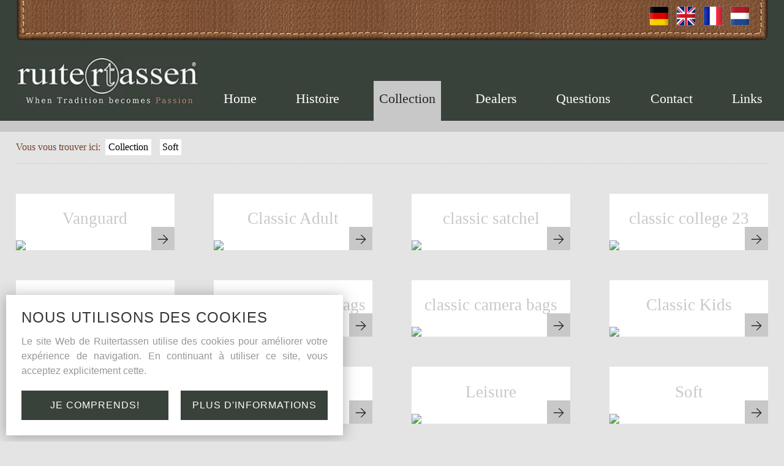

--- FILE ---
content_type: text/html; charset=UTF-8
request_url: https://www.ruitertassen.be/fr/collection/soft
body_size: 11023
content:
<!DOCTYPE html PUBLIC "-//W3C//DTD XHTML 1.0 Transitional//EN" "http://www.w3.org/TR/xhtml1/DTD/xhtml1-transitional.dtd">
<html xmlns="http://www.w3.org/1999/xhtml" xmlns:og="http://ogp.me/ns#" xmlns:fb="https://www.facebook.com/2008/fbml" lang="nl-be">
<head>
<title>Soft - Collection - Ruitertassen</title>
<meta http-equiv="Content-Type" content="text/html; charset=UTF-8"/>
<meta http-equiv="Cache-control" content="no-cache"/>
<meta http-equiv="imagetoolbar" content="no"/>
<meta http-equiv="pragma" content="no-cache"/>
<meta http-equiv="Content-Script-Type" content="text/javascript"/>
<meta http-equiv="Content-Style-Type" content="text/css"/>
<meta http-equiv="Window-Target" content="_top"/>
<meta http-equiv="content-language" content="NL"/>
<meta name="SKYPE_TOOLBAR" content="SKYPE_TOOLBAR_PARSER_COMPATIBLE"/>
<meta name="keywords" content=""/>
<meta name="description" content=""/>
<meta name="abstract" content=""/>
<meta name="robots" content="index, follow"/>
<meta name="contact" content="info@ruitertassen.be"/>
<meta name="distribution" content="global"/>
<meta name="format-detection" content="telephone=no"/>
<meta name="generator" content="Plenso"/>
<meta name="publisher" content="Ruitertassen"/>
<meta name="rating" content="general"/>
<meta name="reply-to" content="info@ruitertassen.be"/>
<meta name="googlebot" content="noodp"/>
<meta name="slurp" content="noodp"/>
<meta name="msnbot" content="noodp"/>
<meta name="web_author" content="Plenso bvba"/>
<meta name="identifier-url" content="https://www.ruitertassen.be"/>
<meta name="linkage" content="https://www.ruitertassen.be"/>
<meta name="MSThemeCompatible" content="no"/>
<meta name="revisit-after" content="1 days"/>
<meta name="copyright" content="copyright © 2026 Ruitertassen"/>
<meta name="viewport" content="width=device-width, initial-scale=1.0">
<meta name="dc.language" CONTENT="NL"/>
<meta name="dc.source" CONTENT="https://www.ruitertassen.be/fr/collection/soft"/>
<meta name="dc.title" CONTENT="Soft - Collection - Ruitertassen"/>
<meta name="dc.keywords" CONTENT=""/>
<meta name="dc.subject" CONTENT=""/>
<meta name="dc.description" CONTENT=""/>
<meta property="og:title" content="Ruitertassen"/>
<meta property="og:type" content="company"/>
<meta property="og:url" content="https://www.ruitertassen.be/fr/collection/soft"/>
<meta property="og:image" content="https://www.ruitertassen.be/default.png"/>
<meta property="og:site_name" content="Ruitertassen"/>
<meta property="og:description" content=""/>
<link href="/css/A.reset.css+fontface.css+index.css,Mcc.l6cifWpAtF.css.pagespeed.cf.YCGSxO9ef4.css" rel="stylesheet" type="text/css" media="screen"/>
<link href="/A.css,,_menu.css+css,,_classes.css+Loctek,,_loctek.css+css,,_jquery-datepicker.css,Mcc.oC4Stf2mFf.css.pagespeed.cf.fAQ1pcNam6.css" rel="stylesheet" type="text/css" media="screen"/>
<link rel="apple-touch-icon" sizes="76x76" href="/images/fav/xapple-touch-icon.png.pagespeed.ic.gBDsl4keHl.webp">
<link rel="icon" type="image/png" sizes="32x32" href="/images/fav/xfavicon-32x32.png.pagespeed.ic.X737QOmMds.webp">
<link rel="icon" type="image/png" sizes="16x16" href="/images/fav/xfavicon-16x16.png.pagespeed.ic.u6Kwu5UM6a.webp">
<link rel="manifest" href="/images/fav/site.webmanifest">
<link rel="mask-icon" href="/images/fav/safari-pinned-tab.svg" color="#5bbad5">
<link rel="shortcut icon" href="/images/fav/favicon.ico">
<meta name="msapplication-TileColor" content="#ffffff">
<meta name="msapplication-config" content="/images/fav/browserconfig.xml">
<meta name="theme-color" content="#ffffff">
<link rel="canonical" href="https://www.ruitertassen.be/fr/collection/soft"/>
<script type="text/javascript" src="/js/jquery-1.9.1.min.js.pagespeed.jm.roLDJ9nOeu.js"></script>
<script src="/Loctek,_loctek.js+js,_modernizr.js+js,_jquery.dotdotdot.min.js.pagespeed.jc.zJ1KDfFgPr.js"></script><script>eval(mod_pagespeed_mqIUKnUxFk);</script>
<script>eval(mod_pagespeed_n_$GrrQm7e);</script>
<script>eval(mod_pagespeed_cajPjo3kdp);</script>
<link href='http://fonts.googleapis.com/css?family=Roboto+Condensed:400,300' rel='stylesheet' type='text/css'>
<script>(function(i,s,o,g,r,a,m){i['GoogleAnalyticsObject']=r;i[r]=i[r]||function(){(i[r].q=i[r].q||[]).push(arguments)},i[r].l=1*new Date();a=s.createElement(o),m=s.getElementsByTagName(o)[0];a.async=1;a.src=g;m.parentNode.insertBefore(a,m)})(window,document,'script','//www.google-analytics.com/analytics.js','ga');ga('create','UA-45845427-1','ruitertassen.be');ga('send','pageview');</script>
<script async src="https://www.googletagmanager.com/gtag/js?id=G-0Q8EM756DE"></script>
<script>window.dataLayer=window.dataLayer||[];function gtag(){dataLayer.push(arguments);}gtag('js',new Date());gtag('config','G-0Q8EM756DE');</script>
</head>
<body>
<div id="container">
<header>
<div class="center">
<ul id="talen">
<li><a href="/nl/collectie/soft"><img src="[data-uri]" alt="NL"/></a></li>
<li><a href="/fr/collection/soft"><img src="[data-uri]" alt="FR"/></a></li>
<li><a href="/en/collection/soft"><img src="[data-uri]" alt="EN"/></a></li>
<li><a href="/de/kollektion/soft"><img src="[data-uri]" alt="DE"/></a></li>
<li id="res" class="dn"><img src="[data-uri]"/></li>
</ul>
<div id="logo">
<img src="/images/xlogo.png.pagespeed.ic.qYdbB0Vn0g.webp" width="100%"/>
</div>
<nav>
<ul>
<li><a href="/fr/">Home</a></li>
<li><a href="/fr/histoire">Histoire</a></li>
<li><a href="/fr/collection" class="active">Collection</a></li>
<li><a href="/fr/dealers">Dealers</a></li>
<li><a href="/fr/questions">Questions</a></li>
<li><a href="/fr/contact">Contact</a></li>
<li><a href="/fr/links">Links</a></li>
<li id="restalen" class="dn">
<a href="/nl/collectie/soft"><img src="[data-uri]" alt="NL"/></a>
<a href="/fr/collection/soft"><img src="[data-uri]" alt="FR"/></a>
<a href="/en/collection/soft"><img src="[data-uri]" alt="EN"/></a>
<a href="/de/kollektion/soft"><img src="[data-uri]" alt="DE"/></a>
</li>
</ul>
</nav>
</div>
</header>
<div id="content" class="center">
<div id="breadcrumb">
<span>Vous vous trouver ici:</span>
<a href="/fr/">Collection</a>
<a href="/fr/collection/soft">Soft</a>
</div>
<div class="four-row-grid collectieoverzicht">
<a href="/fr/collection/vanguard_6">
<h2>Vanguard</h2>
<div class="c ac dn"><p>La nouvelle g&eacute;n&eacute;ration Ruitertassen, fabriqu&eacute; dans notre cuir typique v&eacute;g&eacute;tal Belge et dans une relation appropriee entre le pass&eacute; et le pr&eacute;sent. Tradition dans le cuir et finissions, design sobre mais &eacute;l&eacute;gant dans des mod&egrave;les tr&egrave;s fonctionnelles</p>
</div>
<img src="/uploads/sacoche_de_ville_cuirjpg-89xvedpxql46f2878fdf44a39486228fbf2f37f132d746955b18-1584968651_ove4.jpg"/>
</a>
<a href="/fr/collection/classic_adult_13">
<h2>Classic Adult</h2>
<div class="c ac dn"><p>Les valeurs simples des Classiques Ruitertassen restent l&rsquo;axe de notre marque. Cuir de vache, tannage 100% v&eacute;g&eacute;tal , origine Belge et un style intemporel font que nos sacs de haute qualit&eacute; sont de nouveau dans la tendance. Disponibles en Naturel, Noir, Brun et notre cuir Ranger exclusif..&nbsp;</p>
</div>
<img src="/uploads/3ytq07bs69a6_ove4.jpg"/>
</a>
<a href="/fr/collection/classic_satchel_18">
<h2>classic satchel</h2>
<div class="c ac dn"><p>Classic satchel</p>
<p>Pour am&eacute;liorer le confort pour porter le sac comme un sac &agrave; dos, nous offrons tous nos mod&egrave;les du classic college aussi dans une version avec des bretelles &agrave; dos suppl&eacute;mentaires. Les bretelles ne sont pas traditionnellement fix&eacute;s sur le dos, mais en dessous de la poign&eacute;e sur le devant du rabat. Par ce syst&egrave;me nous obtenons l&#39;avantage, en adaptant les sangles &agrave; la bonne taille, le sac vient parfaitement sur la bonne position confortable.</p>
</div>
<img src="/uploads/cartable-porte-documents-cuir-noir-pour-homme-avec-bretelles-pour-le-dos-1584969037_ove4.jpg"/>
</a>
<a href="/fr/collection/classic_college_23_23">
<h2>classic college 23</h2>
<div class="c ac dn"><p>Apr&egrave;s beaucoups de demande de nos clients , dans les plus grands mod&egrave;les Coll&egrave;ge classique ,d&#39; &eacute;quip&eacute; l&#39;int&eacute;rieur de tout le confort n&eacute;cessaire, nous avons gard&eacute; l&#39;ext&eacute;rieur d&#39;origine, mais adapt&eacute; l&#39;int&eacute;rieur avec une doublure solide , un organisateur elastique pour t&eacute;l&eacute;phone , stylos et cartes et un ordinateur portable dans un compartiment prot&eacute;g&eacute;. Cette s&eacute;rie limit&eacute;e ne vient que dans les trois plus grands mod&egrave;les , bandouli&egrave;re standard et en diff&eacute;rentes couleurs.</p>
</div>
<img src="/uploads/DSC04178-1584969100_ove4.JPG"/>
</a>
<a href="/fr/collection/office_desk_10">
<h2>Office & Desk</h2>
<div class="c ac dn"><p>Le classic college avec un style personalis&eacute; et les accessoires n&eacute;cessaires pour la papeterie de luxe. Evidament, digne &agrave; ruitertassen, cuir tannage v&eacute;g&eacute;tal plein fleur. Disponible en 5 couleurs.</p>
</div>
<img src="/uploads/aymericsiteb-1584969367_ove4.PNG"/>
</a>
<a href="/fr/collection/classic_shoulderbags_2">
<h2>Classic Shoulderbags</h2>
<div class="c ac dn"><p>Cette gamme de sac est la continuit&eacute; logique de notre collection classique. Ces sacs, de caract&egrave;re, sont fabriqu&eacute;s en cuir vachette v&eacute;g&eacute;tal comme nos mod&egrave;les classiques. Un “must have” pour les femmes et une qualit&eacute;e durable.</p>
</div>
<img src="/uploads/InstaAymerica-1584969492_ove4.PNG"/>
</a>
<a href="/fr/collection/classic_camera_bags_19">
<h2>classic camera bags</h2>
<div class="c ac dn"><p>Les caract&eacute;ristiques d&#39;un bon sac pour appareil photo sont en particulier la protection et la durabilit&eacute; . Nous avons choisi deux sacs ruitertassen typiques de notre collection standard, et l&#39;ont personnalis&eacute; avec un sac amovible de protection en cuir .</p>
<p>Un sac exceptionnellement belle et forte pour les amateurs et professionnel, dans notre cuir v&eacute;g&eacute;tal typique.</p>
</div>
<img src="/uploads/pinterest4-1584969612_ove4.PNG"/>
</a>
<a href="/fr/collection/classic_kids_9">
<h2>Classic Kids</h2>
<div class="c ac dn"><p>La version basique des series pour les enfants est sans aucun doute et avec nostalgie , la s&eacute;rie classic. Elle est inspir&eacute;e de la collection adulte, avec un porte clefs et une impression cheval originaux pour plaire aux plus jeunes. Des sacs pour les tous petits, des cartables et des trousses. Disponibles en 2 couleurs : naturel et ranger.</p>
</div>
<img src="/uploads/DSC_0853-1584969650_ove4.JPG"/>
</a>
<a href="/fr/collection/deco_kids_11">
<h2>Deco kids</h2>
<div class="c ac dn"><p>Sur la base de la collection classic enfants nous avons d&eacute;velopp&eacute; la s&eacute;rie deco. La douceur de petits moutons originaux brod&eacute;s s&rsquo;oppose avec classe &agrave; la force du cuir sellerie. La broderie originale , et le porte clefs 3D mouton font de la s&eacute;rie&nbsp; deco&nbsp; la s&eacute;rie phare de la collection Kids. Disponible en 4 couleurs</p>
</div>
<img src="/uploads/100138-75_ove4.jpg"/>
</a>
<a href="/fr/collection/ultimate_3">
<h2>Ultimate</h2>
<div class="c ac dn"><p>Ultimate , Haut de gamme dans nos collections. Le plus beau cuir plein fleur tannage v&eacute;g&eacute;tal et une tr&eacute;s belle finition int&egrave;rieure avec doublure de veau Havane.<br/>
Assembl&eacute; &agrave; la main dans un style classique.</p>
</div>
<img src="/uploads/Lifestyle-Ultimate_ove4.jpg"/>
</a>
<a href="/fr/collection/leisure_5">
<h2>Leisure</h2>
<div class="c ac dn"><p>Une importante ligne de sacs f&eacute;minins / masculins et des petits articles de maroquinerie en cuir souple nubuck. Un &eacute;ventail de styles et de tailles diff&eacute;rents avec une attention particuli&egrave;re pour les d&eacute;tails et compartiments int&eacute;rieurs. Une valeur suppl&eacute;mentaire pour les s&eacute;ries classiques adapt&eacute;es aux exigences quotidiennes de la vie moderne tout en gardant le style Ruitertassen</p>
<p>maintenant avec de surprenants nouveaux mod&egrave;les en combinaison avec  cuir dur ranger.</p>
</div>
<img src="/uploads/beau-sac-a-dos-solide-cuir_III-1589357589_ove4.jpg"/>
</a>
<a href="/fr/collection/soft_7">
<h2>Soft</h2>
<div class="c ac dn"><p>Un grand choix de mod&egrave;les dans un cuir Italien souple et grain&eacute;, dans une couleur brun Cognac. Mod&egrave;les classiques et modernes toujours avec de belles finitions int&egrave;rieures et &eacute;quip&eacute;es de compartiments laptop et poches &agrave; tirettes. Intemporel et &eacute;l&eacute;gant pour tous les &acirc;ges.</p>
</div>
<img src="/uploads/Lifestyle-Soft_ove4.jpg"/>
</a>
<a href="/fr/collection/sienna_4">
<h2>Sienna</h2>
<div class="c ac dn"><p>Cuir souple de vachette Italien dans une finition robuste et profonde couleur brun fonc&eacute;. Bien fini et &eacute;quip&eacute; de tout le confort et spacieux &agrave; l&#39;int&eacute;rieur.</p>
</div>
<img src="/uploads/Lifestyle-Sienna_ove4.jpg"/>
</a>
<a href="/fr/collection/accessoires_et_pices_dtaches_12">
<h2>Accessoires et pièces détachées</h2>
<div class="c ac dn"><p>Car un&nbsp; sac Ruitertassen est un produit durable, il y a des pi&egrave;ces qui doivent &ecirc;tre remplac&eacute;es au fil du temps . Par cons&eacute;quent, nous avons la plupart de nos pi&egrave;ces de rechange, et produits d&#39;entretien pour le cuir, toujours en stock.</p>
<p>Nous recommandons toujours, dans votre recherche de la piece exacte, pour envoyer une photo du probl&egrave;me afin que nous puissions d&eacute;cider ensemble la piece&nbsp; juste et quelle est la&nbsp; couleur du cuir.</p>
</div>
<img src="/uploads/2010_11190036_1_ove4.jpg"/>
</a>
<div class="cb"></div>
</div>
</div>
<footer>
<div class="center">
<div>
<img src="[data-uri]"/>
</div>
<div>
<h2>Collections</h2>
<a href="">Heritage</a>
<a href="">Lifestyle</a>
</div>
<div>
<h2>Dealers</h2>
<a href="/fr/dealers">Recherche par code postal</a>
<a href="/fr/dealers">Devenir un distributeur</a>
</div>
<div>
<h2>Social Media</h2>
<a href="/fr/facebook">Facebook</a>
</div>
<div>
<h2>Autres</h2>
<a href="/fr/conseils_pour_l_entretien">Conseils pour l’entretien</a>
<a href="/fr/garantie_de_qualit">Garantie de qualité</a>
<a href="/fr/cuir">Cuir</a>
<a href="/fr/links">Links</a>
</div>
<div>
<h2>Youtube</h2>
<a href="/fr/videos">Videos</a>
</div>
</div>
<div class="siteby">
&copy; Ruitertassen 2026 |
<a href="/fr/gdpr#disclaimer">Avertissement</a> |
<a href="/fr/gdpr#privacystatement">Déclaration de confidentialité</a> |
<a href="/fr/gdpr#cookieverklaring">Déclaration de cookie</a> |
<a target="_blank" href="http://plenso.be">Site by Plenso</a>
</div>
</footer>
</div>
<section class="PL_Wrapper">
<h2>Nous utilisons des cookies</h2>
<p>Le site Web de Ruitertassen utilise des cookies pour améliorer votre expérience de navigation. En continuant à utiliser ce site, vous acceptez explicitement cette.</p>
<div class="PL_Buttons">
<a href="/acceptCookie.php?time=1769905976">Je comprends!</a>
<a href="/fr/gdpr/cookieverklaring_3">Plus d'informations</a>
</div>
</section>
<script type="text/javascript">menutosthescrollmaker(1040,'#res','header nav','header');</script>
</body>
</html>

--- FILE ---
content_type: text/css
request_url: https://www.ruitertassen.be/css/A.reset.css+fontface.css+index.css,Mcc.l6cifWpAtF.css.pagespeed.cf.YCGSxO9ef4.css
body_size: 5552
content:
@charset "UTF-8";

/* NIKS AANPASSEN IN DIT BESTAND */

html, body, div, span, applet, object, iframe,
h1, h2, h3, h4, h5, h6, p, blockquote, pre,
a, abbr, acronym, address, big, cite, code,
del, dfn, em, img, ins, kbd, q, s, samp,
small, strike, strong, sub, sup, tt, var,
b, u, i, center,
dl, dt, dd, ol, ul, li,
fieldset, form, label, legend,
table, caption, tbody, tfoot, thead, tr, th, td,
article, aside, canvas, details, embed,
figure, figcaption, footer, header, hgroup,
menu, nav, output, ruby, section, summary,
time, mark, audio, video
{margin:0; padding:0; border:0; font-size:100%; font:inherit; vertical-align:baseline; background:transparent;}

article, aside, details, figcaption, figure,
footer, header, hgroup, menu, nav, section, summary
{display: block;}

audio, canvas, video {display: inline-block; *display:inline; *zoom:1;}

audio:not([controls]) {display:none; height:0;}

[hidden] {display:none;}

html {overflow-y:scroll; overflow-x:hidden; font-size:100%; -webkit-text-size-adjust:100%; -ms-text-size-adjust:100%;}    
    
body {line-height: 1;}

nav ul, nav ol {list-style: none; list-style-image:none;}    
ol, ul {list-style: none;}
    
blockquote, q {quotes: none;}
blockquote:before, blockquote:after, q:before, q:after {content: ''; content: none; font-size:75%}
abbr[title], dfn[title] {border-bottom:1px dotted; cursor:help;}    

sub, sup {font-size:75%; line-height:0; position:relative; vertical-align:baseline}
sub {bottom: -0.25em;}
sup {top: -0.5em;}

table {border-collapse: collapse; border-spacing: 0;}

a:link, a:visited, a:hover, a:active {text-decoration:none;}
a img, :link img, :visited img {border:none;}
a:focus {outline: thin dotted;}
a:active, a:hover {outline: 0;}

html, button, input, select, textarea {font-family: sans-serif;}
textarea {resize:none; vertical-align:top; font-size:100%; overflow:auto;}
textarea:focus {outline:none;}
input:focus {outline:none;}
button, input, select {vertical-align: baseline; *vertical-align: middle; font-size:100%; line-height:normal; margin:0;}
legend {white-space: normal; *margin-left:-7px;}
button, input[type="button"], input[type="reset"], input[type="submit"] {-webkit-appearance:button; cursor:pointer; *overflow: visible;}
button[disabled], input[disabled] {cursor: default;}
input[type="checkbox"], input[type="radio"] {box-sizing; border-box; *height: 13px; *width: 13px;}
input[type="search"] {-webkit-appearance: textfield; -moz-box-sizing: content-box; -webkit-box-sizing: content-box; box-sizing: content-box;}
input[type="search"]::-webkit-search-cancel-button, input[type="search"]::-webkit-search-decoration {-webkit-appearance:none;}
button::-moz-focus-inner, input::-moz-focus-inner {border:0; padding:0;}

img {-ms-interpolation-mode: bicubic;}
svg:not(:root) {overflow:hidden;}

strong, b {font-weight:bold}

tt {font-family: "Courier New", Courier, monospace}
code, kbd, pre, samp {font-family: monospace, serif; _font-family: 'courier new', monospace; font-size:16px;}
pre {white-space: pre; white-space:pre-wrap; word-wrap: break-word;}
hr {display:block; height:1px; border:0; border-top:1px solid #cccccc; margin:1em 0; padding:0;}
i {font-style:italic}
u {text-decoration:underline}
strike, del {text-decoration:line-through}
ins {text-decoration:none}
center {text-align:center}
dfn {font-style:italic}
mark {background: #ff0; color: #000;}

/* EXTERNE FONTS */

/* GEHOSTE FONTS */
@font-face {
    font-family: 'ChopinScript';
    src: url('/fonts/chopinscript-webfont.eot');
    src: url('/fonts/chopinscript-webfont.eot?#iefix') format('embedded-opentype'),
         url('/fonts/chopinscript-webfont.woff') format('woff'),
         url('/fonts/chopinscript-webfont.ttf') format('truetype'),
         url('/fonts/chopinscript-webfont.svg#ChopinScript') format('svg');
    font-weight: normal;
    font-style: normal;

}
/**
 * /* Cookie Melding
 *
 * @format
 */

.PL_Wrapper {
    position: fixed;
    left: 10px;
    bottom: 10px;
    background-color: white;
    display: flex;
    flex-direction: column;
    justify-content: flex-start;
    -ms-align-items: flex-start;
    align-items: flex-start;
    z-index: 100;
    padding: 25px;
    transition: all 0.8s;
    -webkit-box-shadow: 0px 2px 22px 0px rgba(61, 61, 61, 0.41);
    -moz-box-shadow: 0px 2px 22px 0px rgba(61, 61, 61, 0.41);
    box-shadow: 0px 2px 22px 0px rgba(61, 61, 61, 0.41);
}

.PL_Wrapper h2 {
    text-transform: uppercase;
    letter-spacing: 1px;
    font-family: 'Montserrat', sans-serif;
    color: #353535;
    font-size: 1.5em;
    margin-bottom: 15px;
}

.PL_Wrapper p {
    max-width: 500px;
    font-family: 'Montserrat', sans-serif;
    color: #979797;
    margin-bottom: 20px;
    text-align: justify;
    line-height: 150%;
}

.PL_Buttons {
    display: flex;
    justify-content: space-between;
    -ms-align-items: center;
    align-items: center;
    width: 100%;
}

.PL_Buttons a {
    text-transform: uppercase;
    letter-spacing: 1px;
    font-family: 'Montserrat', sans-serif;
    padding: 15px;
    background-color: #39423a;
    border: 1px solid #39423a;
    color: #fff;
    width: 48%;
    cursor: pointer;
    text-align: center;
    transition: all 0.3s;
}

.PL_Buttons a:hover {
    background-color: transparent;
    color: #7e5134;
    border: 1px solid #7e5134;
}
/* Einde Cookie Melding */
#content-container {
    width: 96%;
    max-width: 1400px;
    margin: auto;
}

#content-container h2 {
    color: #39423a;
    font-size: 2.4em;
    font-weight: bold;
    margin-bottom: 5px;
    margin-top: 1em;
    cursor: pointer;
}

#content-container h3 {
    color: #fff;
    background-color: #3a3a3a;
    padding: 0.6em;
    cursor: pointer;
    font-weight: bold;
    font-size: 1em;
    margin-top: 1em;
}
#content-container h3.active {
    background-color: #39423a;
}

#content-container h4 {
    font-size: 1.1em;
    font-weight: bold;
}

#content-container p {
    margin-bottom: 2em;
}

#content-container ul {
    margin-left: 1em;
}

#content-container table {
    margin-left: 1em;
}
#content-container a {
    color: #d3191c;
}
#content-container .c {
    line-height: 150%;
}
#gdpr-wrapper {
    min-height: 100%;
    position: relative;
}
/*einde gdpr*/

.center-cell {
    display: table-cell;
    height: 100%;
    width: 100%;
    text-align: center;
    vertical-align: middle;
}

.center-table {
    display: table;
    width: 100%;
    height: 100%;
}

* {
    box-sizing: border-box;
    -webkit-box-sizing: border-box;
    -moz-box-sizing: border-box;
}

.loctek-lightbox,
#loctek-lightbox-close {
    box-sizing: content-box;
    -webkit-box-sizing: content-box;
    -moz-box-sizing: content-box;
    color: #cd1719 !important;
    border-color: #cd1719 !important;
}

html,
body {
    margin: 0;
    padding: 0;
    height: 100%;
    background: #e4e4e4;
    font-family: Georgia, 'Times New Roman', Times, serif;
}

#container {
    min-height: 100%;
    position: relative;
}

#container .center {
    width: 96%;
    max-width: 1400px;
}

header {
    background: #39423a;
    border-bottom: 18px solid #c8c8c8;
}

#talen {
    background: url(/images/taalmiddle.png) repeat-x;
    height: 68px;
    position: relative;
}

#talen:before {
    display: inline-block;
    position: absolute;
    left: 0;
    top: 0;
    content: '';
    width: 26px;
    height: 67px;
    background: url(/images/taalleft.png) no-repeat;
}

#talen:after {
    display: inline-block;
    position: absolute;
    right: 0;
    top: 0;
    content: '';
    width: 22px;
    height: 67px;
    background: url(/images/taalright.png) no-repeat;
}

#talen:before {
    content: '';
    width: 27px;
    height: 67px;
}

#talen li {
    float: right;
    margin-top: 10px;
    margin-right: 12px;
}

#talen li:first-child {
    margin-right: 30px;
}

#logo {
    width: 300px;
    float: left;
    margin-top: 1.5em;
}

nav {
    margin-left: 330px;
    margin-top: 4em;
    text-align: justify;
}

header .center:after {
    display: block;
    clear: both;
    content: '';
}

nav li {
    display: inline-block;
}

nav ul:after {
    display: inline-block;
    width: 100%;
    content: '';
}

nav a {
    color: #fff;
    display: inline-block;
    padding: 0.8em 0.4em 1.1em 0.4em;
    font-size: 1.4em;
}

nav a:hover,
nav .active {
    color: #222923;
    background-color: #c8c8c8;
}

footer {
    background-color: #fff;
    border-top: 15px solid #c8c8c8;
    position: absolute;
    left: 0;
    bottom: 0;
    width: 100%;
}

.siteby {
    background-color: #c8c8c8;
    text-align: center;
    font-size: 0.65em;
    padding: 0.3em;
    display: block;
}

.siteby a {
    color: #39423a;
    display: inline;
}

footer .center {
    text-align: justify;
}

footer .center:after {
    display: inline-block;
    width: 100%;
    content: '';
}

footer > .center > div {
    display: inline-block;
    vertical-align: top;
    padding: 1.5em 0.5em;
}

footer h2 {
    color: #39423a;
    font-size: 1.6em;
    margin: 0 0 0.2em 0;
}

footer a {
    display: block;
    color: #a0a0a0;
    line-height: 1.8em;
}

#content {
    padding-bottom: 265px;
}

#breadcrumb {
    border-bottom: 1px dashed #c9c9c9;
    color: #704329;
    padding: 0.8em 0 0.8em 0;
}

#breadcrumb a {
    display: inline-block;
    margin: 0 0.3em;
    background-color: #fff;
    padding: 0.3em;
    color: #000;
}

.frame {
    background-color: #fff;
    border: 1px dashed #c8c8c8;
    padding: 1em;
}

.c {
    line-height: 1.45em;
    color: #727272;
}

h1 {
    color: #39423a;
    font-size: 1.7em;
    margin-bottom: 0.8em;
}

#links a {
    color: #000;
    width: 33.33%;
    padding-right: 10px;
    line-height: 1.7em;
    display: inline-block;
    float: left;
}

#links:after {
    clear: both;
    display: block;
    content: '';
}

#aks {
    margin-top: 1.5em;
    text-align: justify;
}

#aks:after {
    display: inline-block;
    width: 100%;
    content: '';
}

#aks > a {
    background-color: #fff;
    border: 1px dashed #c8c8c8;
    height: 132px;
    position: relative;
    display: inline-block;
    text-align: left;
    width: 31%;
}

#aks img {
    float: left;
}

#aks strong {
    font-size: 1.3em;
    color: #6e442c;
    display: block;
}

#aks span {
    font-size: 1em;
    color: #c8c8c8;
    line-height: 1.4em;
}

#aks > a > div {
    position: absolute;
    top: 50%;
    transform: translateY(-50%);
    -ms-transform: translateY(-50%);
    -webkit-transform: translateY(-50%);
    -moz-transform: translateY(-50%);
    -o-transform: translateY(-50%);
    left: 150px;
    right: 15px;
}

#aks > a:nth-child(2) > div {
    left: 200px;
}

.loctek-lightbox {
    border: 0 !important;
}

#loctek-lightbox-close {
    line-height: 20px !important;
    border: 0 !important;
    color: #000 !important;
}

.faqItem h2 {
    background-color: #39423a;
    padding: 0.5em;
    color: #fff;
    margin-bottom: 0.8em;
}

input[type='text'],
textarea,
input[type='password'],
select {
    margin-bottom: 10px;
    border: 1px solid #e4e4e4;
    background-color: #e4e4e4;
    height: 30px;
    line-height: 30px;
    padding: 0 6px;
    width: 100%;
    color: #000;
    box-sizing: border-box;
    -moz-box-sizing: border-box;
    -webkit-box-sizing: border-box;
}

#contact .i50 {
    width: 48.5%;
}

#contact .i50fr {
    width: 49%;
    float: right;
}

textarea {
    height: 90px;
    padding: 6px;
    margin-bottom: 0;
    line-height: 1.1em;
}

#contact form {
    width: 299px;
    float: left;
    background-color: #fff;
    border: 1px dashed #c8c8c8;
    padding: 1em;
}

#contact aside {
    width: 299px;
    float: right;
    background-color: #fff;
    border: 1px dashed #c8c8c8;
    color: #999;
    line-height: 1.7em;
    height: 480px;
}

#contact {
    margin-top: 2em;
}

#contact #mapcontainer {
    margin-left: 340px;
    margin-right: 340px;
    background-color: #fff;
    border: 1px dashed #c8c8c8;
    padding: 1em;
    height: 480px;
}

#mymap {
    height: 368px;
    border: 1px solid #8d8d8d;
}

#contact form {
    margin-left: 0;
}

#contact aside p {
    margin: 15px;
}

#contact h2 {
    color: #815937 !important;
    font-size: 1.5em;
    margin: 15px;
    color: #fff;
}

#contact .yves {
    margin: 5% auto;
    color: #fff;
}

#contact a {
    color: #8d8d8d;
}

#PL_privacy {
    margin-top: 10px;
}
.privcnt {
    display: block;
    position: relative;
    padding-left: 35px;
    margin-bottom: 12px;
    cursor: pointer;
    font-size: 0.8em;
    height: 20px;
}
.privcnt input {
    position: absolute;
    opacity: 0;
    cursor: pointer;
}
.privcnt a {
    height: 100%;
    color: black;
    font-weight: 700;
    color: #39423a;
    position: relative;
    z-index: 10;
}
.checkmark {
    position: absolute;
    top: 0;
    left: 0;
    height: 20px;
    width: 20px;
    background-color: #dedede;
}
.privcnt:hover input ~ .checkmark {
    background-color: #ccc;
}
.privcnt input:checked ~ .checkmark {
    background-color: #39423a;
}
.checkmark:after {
    content: '';
    position: absolute;
    display: none;
}
.privcnt input:checked ~ .checkmark:after {
    display: block;
}
.privcnt .checkmark:after {
    left: 6px;
    top: 2px;
    width: 5px;
    height: 10px;
    border: solid white;
    border-width: 0 3px 3px 0;
    -webkit-transform: rotate(45deg);
    -ms-transform: rotate(45deg);
    transform: rotate(45deg);
}
#subm {
    position: relative;
    z-index: 3;
}
#subm.disabled {
    opacity: 0.5;
    pointer-events: none;
}
.submitholder {
    position: relative;
}
.submitholder:after {
    display: block;
    clear: both;
    content: '';
}
.submitholder .submit-warning {
    position: absolute;
    left: 0;
    right: 0;
    bottom: 0;
    top: 0;
    z-index: 2;
}

.colver {
    margin-bottom: 1.5em;
}

.colver strong {
    margin-top: 0.4em;
}

.errors {
    color: #58ae27;
    line-height: 1.5em;
    margin-bottom: 15px;
    margin-left: 15px;
    list-style-type: disc;
}

#contact .yves span {
    color: #fff;
    display: inline-block;
    margin-right: 55px;
}

input[type='submit'],
#btnGroot {
    background-color: #39423a;
    color: #fff;
    text-align: center;
    font-family: Georgia, 'Times New Roman', Times, serif;
    font-size: 0.8em;
    text-transform: uppercase;
    height: 30px;
    line-height: 30px;
    display: block;
    width: 100%;
    cursor: pointer;
    margin-top: 15px;
    border: 0;
}

.collectieoverzicht > a {
    position: relative;
    background-color: #fff;
    overflow: hidden;
}

.collectieoverzicht img {
    width: 100%;
}

.collectieoverzicht h2 {
    height: 1.8em;
    font-size: 1.7em;
    text-align: center;
    margin-top: 1em;
    position: relative;
    z-index: 3;
    color: #c8c8c8;
    overflow: hidden;
}

.collectieoverzicht > a:hover > .c {
    padding: 3.8em 0.5em 0 0.5em;
    position: absolute;
    left: 0;
    display: block;
    top: 0;
    color: #c8c8c8;
    height: 100%;
    min-height: 100%;
    width: 100%;
    background-color: rgba(57, 66, 58, 0.8);
}

.collectieoverzicht > a:after {
    width: 38px;
    height: 38px;
    display: block;
    content: '';
    background: url(/images/arrow2.jpg) no-repeat;
    position: absolute;
    right: 0;
    z-index: 1;
    bottom: 0;
}

#collectiemenu {
    float: left;
    width: 300px;
}

#collectiemenu h1 {
    text-transform: capitalize;
    font-size: 2em;
    padding: 30px 0 0.4em 15px;
    border-bottom: 1px dashed #c9c9c9;
}

#collectiemenu a {
    display: block;
    color: #8c8c8c;
    padding: 0.7em 0 0.7em 15px;
}

#collectiemenu a:hover,
#collectiemenu .active {
    background-color: #69836c;
    color: #fff;
}

.collectiesuboverzicht {
    margin-left: 320px;
}

#container .collectiesuboverzicht > a {
    background-color: #fff;
    display: block;
    clear: none !important;
}

.collectiesuboverzicht img {
    width: 100%;
}

.collectiesuboverzicht h2 {
    text-align: center;
    color: #8c8c8c;
    padding: 0.5em;
    font-size: 1.1em;
    height: 2.2em;
    overflow: hidden;
}

.collectiesuboverzicht > a:hover > h2 {
    background-color: #38423a;
    color: #fff;
}

#splashtalen {
    float: right;
    margin-top: 10px;
    height: 40px;
}

#splashtalen li {
    display: inline-block;
}

#splashlogo {
    clear: both;
    text-align: center;
}

#splashlogo > img {
    max-width: 100%;
}

#splash:after {
    clear: both;
    display: block;
    content: '';
}

#splash > .part {
    width: 22.7%;
    float: left;
    margin-left: 3%;
    position: relative;
}

.center.pr {
    max-width: 1300px !important;
    width: 96% !important;
}

#splash > .part:first-child {
    margin-left: 0;
}

#splash {
    margin-top: 5%;
}

#splash img {
    width: 100%;
}

#splash h1 {
    font-size: 1.8em;
    text-transform: uppercase;
    color: #fff;
}

#splash h2 {
    margin-top: 1.5em;
    margin-bottom: 1em;
}

#splash h2,
#splash a {
    color: #fff;
    line-height: 1.8em;
    text-transform: uppercase;
}

#splash li {
    padding-left: 5%;
}

.black a,
.black h1,
.black h2 {
    color: #39423a !important;
}

.black a + h1 {
    color: #fff !important;
}

#splash a + h1 {
    position: absolute;
    left: 0;
    bottom: 0;
    width: 100%;
    text-align: center;
}

#introtitle {
    color: #fff;
    text-transform: uppercase;
    font-size: 2em;
    display: inline-block;
    text-align: center;
    margin-top: 5%;
}

#introtitle:after {
    content: '';
    height: 3px;
    background-color: #b08362;
    width: 80%;
    display: block;
    margin: 0.3em auto;
}

#intro {
    padding-bottom: 5%;
}

#intro > a {
    position: relative;
    display: block;
}

#intro h2 {
    position: absolute;
    left: 0;
    bottom: 5%;
    padding: 0 1em;
    width: 100%;
    color: #fff;
    text-transform: uppercase;
    font-size: 1.7em;
    text-align: center;
}

#intro img {
    width: 100%;
}

#verdelers h2 {
    color: #704329;
    font-size: 1.2em;
    margin-bottom: 0.4em;
}

#verdelers {
    margin-top: 2em;
}

#verdelers hr {
    height: 0;
    border: 0;
    border-top: 1px dashed #c9c9c9;
    margin: 1em 0;
}

#verdelers > form {
    width: 300px;
    float: right;
}

#verdelers p {
    color: #727272;
    line-height: 1.3em;
}

#verdelers a {
    color: #727272;
}

#verdelers > div {
    margin-right: 320px;
}

#verdelers > div > .frame {
    width: 31.3%;
    float: left;
    margin-right: 3%;
    margin-bottom: 1.5em;
}

#verdelers > div > .frame:nth-child(3n) {
    margin-right: 0;
}

#verdelers > div > .frame:nth-child(3n + 1) {
    clear: left;
}

#verdelers:after {
    content: '';
    display: block;
    clear: both;
}

#verdelers select,
#verdelers input[type='text'] {
    background-color: #fff;
    border: 0;
    width: 100%;
    padding: 0.5em;
    margin-top: 1em;
}

#collectiedetail {
    margin-left: 330px;
    margin-top: 1.5em;
}

#collectiedetail > .frame {
    margin-bottom: 1.5em;
}

#collectiedetail h2 {
    margin-bottom: 0.5em;
    font-size: 1.5em;
}

#collectiedetail .general h2 {
    border-bottom: 1px dotted #c8c8c8;
}

#collectiedetail .general {
    width: 280px;
    float: right;
}

#collectiedetail .img > img {
    width: 100%;
}

#collectiedetail .img {
    margin-right: 300px;
}

#collectiedetail .ac {
    display: flex;
    width: 100%;
    justify-content: space-between;
    align-items: center;
}
#collectiedetail a {
    display: block;
    color: #c8c8c8;
}

#collectiedetail .button {
    background-color: #69836c;
    padding: 0.5em;
    font-size: 1.2em;
    width: 100%;
    text-align: center;
    margin-top: 1.5em;
}

#collectiedetail .dib {
    vertical-align: top;
    line-height: 1.5em;
    margin-right: 2em;
}

#collectiedetail .dib:nth-child(4) p {
    width: 45%;
    display: inline-block;
    vertical-align: top;
}

#collectiedetail .dib:nth-child(4) span {
    width: 180px;
}

#collectiedetail .dib span {
    display: inline-block;
    width: 130px;
}

.kleur {
    cursor: pointer;
    width: 20px;
    height: 20px;
    border-radius: 10px;
    -webkit-border-radius: 10px;
    display: inline-block;
    margin-right: 10px;
}

@media all and (max-width: 1200px) {
    #aks > a > div {
        left: 120px;
    }
}

@media all and (max-width: 1150px) {
    nav a {
        font-size: 1.2em;
    }

    #verdelers > form p {
        margin-top: 1em;
    }

    .colver {
        display: none;
    }

    #verdelers > form {
        float: none;
        width: 100%;
        margin-bottom: 1.5em;
    }

    #verdelers > div {
        margin-right: 0;
    }

    #verdelers > form > div {
        width: 48%;
        float: left;
    }

    #verdelers > form > div:last-child {
        float: right;
    }

    #verdelers hr {
        display: none;
    }

    #verdelers > form:after {
        clear: both;
        content: '';
        display: block;
    }
}

@media all and (max-width: 1040px) {
    nav {
        display: none;
        margin: 0;
        position: absolute;
        float: none;
        width: 100%;
        left: 0;
        background-color: #c8c8c8;
    }

    #collectiedetail {
        margin-left: 0;
    }

    #collectiedetail .cr {
        clear: both;
    }

    #splash > .part {
        width: 48%;
        margin-bottom: 1em;
    }

    #splash > .part:nth-child(2) {
        margin-left: 0;
    }

    #splash > .part:first-child,
    #splash > .part:last-child {
        display: none;
    }

    #aks strong {
        font-size: 1.1em;
    }

    nav li {
        display: block;
    }

    header .center {
        padding-top: 1px;
    }

    nav a {
        display: block;
        padding: 0.8em 0.4em;
        font-size: 1.5em;
        text-align: center;
        color: #39423a;
    }

    nav a:hover,
    nav .active {
        background-color: #39423a;
        color: #9f7f62;
    }

    #res {
        cursor: pointer;
        display: inline;
        padding-top: 3px;
        margin-left: 30px;
    }

    #talen {
        float: right;
        width: auto;
    }

    #logo {
        margin: 1em 0;
        float: none;
        width: auto;
        max-width: 300px;
        margin-right: 280px;
    }

    footer .center > div:nth-child(6) {
        display: none;
    }

    .collectiesuboverzicht {
        margin-left: 0;
    }

    #collectiebutton {
        display: inline-block;
        margin: 1.5em 0;
        background-color: #39423a;
        color: #fff;
        padding: 0.5em;
        text-transform: uppercase;
        cursor: pointer;
    }

    #collectiemenu {
        position: absolute;
        left: 0;
        top: 50px;
        display: none;
        background-color: #fff;
        width: 0;
        overflow: hidden;
    }
}

@media all and (max-width: 960px) {
    #contact #mapcontainer {
        display: none;
    }

    #contact form {
        float: none;
        width: auto;
        margin-right: 340px;
    }
}

@media all and (max-width: 930px) {
    #aks {
        display: none;
    }
}

@media all and (max-width: 830px) {
    footer .center > div:first-child {
        display: none;
    }

    #verdelers > div > .frame {
        width: 48.5%;
        margin-right: 3%;
    }

    #verdelers > div > .frame:nth-child(3n) {
        margin-right: 3%;
    }

    #verdelers > div > .frame:nth-child(2n) {
        margin-right: 0;
    }

    #verdelers > div > .frame:nth-child(3n + 1) {
        clear: none;
    }

    #verdelers > div > .frame:nth-child(2n + 1) {
        clear: left;
    }
}

@media all and (max-width: 730px) {
    #links a {
        width: 50%;
    }
}

@media all and (max-width: 660px) {
    footer .center > div:nth-child(2) {
        display: none;
    }
}

@media all and (max-width: 580px) {
    #verdelers > div > .frame,
    #verdelers > form > div {
        width: 100%;
        float: none;
        margin-right: 0;
    }

    #verdelers > form > div {
        margin-bottom: 1.5em;
    }

    #collectiedetail .dib,
    #collectiedetail .general,
    #collectiedetail .img,
    #collectiedetail .dib:nth-child(4) p {
        display: block;
        float: none;
        width: 100%;
    }
}

@media all and (max-width: 530px) {
    footer .center > div:nth-child(3) {
        display: none;
    }

    footer .center > div {
        text-align: left;
        margin: 0 1em;
    }

    footer .center {
        text-align: center;
    }

    #breadcrumb {
        display: none;
    }

    #contact form {
        float: none;
        width: 100%;
    }

    #contact img {
        width: 100%;
        margin-top: 15px;
    }

    #contact aside {
        float: none;
        width: 100%;
    }

    #contact address {
        margin: 0 10px;
    }
}

@media all and (max-width: 500px) {
    #restalen {
        display: block;
        text-align: center;
    }

    #restalen img {
        margin: 0 0.5em;
    }

    #talen li {
        display: none;
    }

    #restalen a {
        display: inline-block;
    }

    #talen li:last-child {
        margin: 10px 30px 0 30px;
        display: inline-block;
    }

    #logo {
        margin-right: 110px;
    }

    #links a {
        width: 100%;
    }
}

@media all and (max-width: 400px) {
    footer .center > div {
        margin: 0;
        margin: 0.5em;
        padding: 0;
        width: 200px;
    }

    #container footer .center {
        max-width: 280px;
    }

    #splash .part {
        width: 100%;
        margin-left: 0;
    }
}


--- FILE ---
content_type: text/css
request_url: https://www.ruitertassen.be/A.css,,_menu.css+css,,_classes.css+Loctek,,_loctek.css+css,,_jquery-datepicker.css,Mcc.oC4Stf2mFf.css.pagespeed.cf.fAQ1pcNam6.css
body_size: 5611
content:
@import url(http://fonts.googleapis.com/css?family=Lato);@charset 'UTF-8';#cssmenu,#cssmenu ul,#cssmenu li,#cssmenu a{margin:0;padding:0;border:0;list-style:none;font-weight:normal;text-decoration:none;line-height:1;font-size:14px;position:relative;text-transform:uppercase}#cssmenu a{line-height:1.3;padding:6px 22px}#cssmenu{width:260px}#cssmenu>ul>li{cursor:pointer}#cssmenu>ul>li:last-child{}#cssmenu>ul>li>a{font-size:14px;display:block;color:#a5a5a5;background-image:url(images/li.png);background-repeat:no-repeat;background-position:top left}#cssmenu>ul>li>a:hover{text-decoration:none;color:#003859;background-position:bottom left}#cssmenu>ul>li.active{border-bottom:none}#cssmenu>ul>li.active>a{color:#003859;background-position:bottom left}#cssmenu>ul>li.has-sub>a:after{content:'';position:absolute;top:10px;right:10px}#cssmenu>ul>li.has-sub.active>a:after{right:22px;top:12px}#cssmenu ul ul{padding:0;display:none}#cssmenu ul ul a{display:block;color:#a5a5a5;font-size:12px;padding-left:38px}#cssmenu ul ul a:hover{color:#003859}#cssmenu ul ul li{}#cssmenu ul ul li.odd a{}#cssmenu ul ul li:last-child{border:none;margin-bottom:20px}@charset "UTF-8";.cb{clear:both}.fl{float:left}.fr{float:right}.al{text-align:left}.ar{text-align:right}.aj{text-align:justify}.ac{text-align:center}.nm{margin:0}.np{padding:0}.nb{border:none}.nbl{border-left:none!important}.nbr{border-right:none!important}.nbb{border-bottom:none!important}.nbt{border-top:none!important}.nmr{margin-right:0!important}.nml{margin-left:0!important}.nmt{margin-top:0!important}.nmb{margin-bottom:0!important}.npr{padding-right:0}.npl{padding-left:0}.npt{padding-top:0}.npb{padding-bottom:0}.nbr{border-right:none}.nbl{border-left:none}.nbt{border-top:none}.nbb{border-bottom:none}.nbg{background:transparent}.dn{display:none}.dni{display:none!important}.db{display:block}.dib{display:inline-block}.cp{cursor:pointer}.cd{cursor:default}.pr{position:relative}.ui-datepicker-prev:after{display:inline-block;width:0;height:0;border-top:8px solid transparent;border-bottom:8px solid transparent;border-right:8px solid #222;margin-top:8px;margin-left:9px;content:''}.ui-datepicker-next:after{display:inline-block;width:0;height:0;border-top:8px solid transparent;border-bottom:8px solid transparent;border-left:8px solid #222;margin-top:8px;margin-left:13px;content:''}.youtubecontainer{padding-top:56.25%;position:relative;width:100%}.youtubecontainer>iframe{position:absolute;left:0;top:0;width:100%;height:100%;min-height:100%}.rightform{visibility:hidden;position:absolute}.center{margin:0 auto;width:960px}.c ul{padding-left:15px;list-style-type:disc;margin:1em 0}.c p{margin:1em 0}.c ol{padding-left:15px;list-style-type:decimal;margin:1em 0}.c strong{font-weight:bold}.c em{font-style:italic}.c table{margin:1em 0}.c td,.c th{border:1px solid #333;padding:3px}.c blockquote{border-left:5px solid #aaa;padding-left:5px;font-style:italic;margin:1em 0 1em 15px}.four-row-grid>*{width:21.1%;margin-right:5.2%;margin-top:4%;float:left}.four-row-grid>*:nth-child(4n)
{margin-right:0}.three-row-grid>*{width:30.5%;margin-right:4.2%;float:left;margin-top:4%}.three-row-grid>*:nth-child(3n)
{margin-right:0}.three-row-grid>*:nth-child(3n+1)
{clear:left}.five-col-grid>*{width:15.5%;margin-right:5.625%;float:left;margin-top:2%}.five-col-grid img{width:100%}.five-col-grid>*:nth-child(5n)
{margin-right:0}.six-col-grid>*{width:14.16%;margin-right:3%;float:left;margin-top:2%}.six-col-grid img{width:100%}.six-col-grid>*:nth-child(6n)
{margin-right:0}.seven-col-grid>*{width:11.71%;margin-right:3%;float:left;margin-top:2%}.seven-col-grid>*:nth-child(7n)
{margin-right:0}.seven-col-grid img{width:100%}.three-row-grid .cb,.four-row-grid .cb,.five-col-grid .cb,.six-col-grid .cb,.seven-col-grid .cb{width:100%;margin:0;float:none!important}.single-row-four>*{width:23%;margin-left:2.5%;float:left}.single-row-four>*:first-child{margin-left:0}.single-row-four:after,.single-row-four>.cb{content:'';clear:both;margin:0;display:block;width:100%}.single-row-four>.cb{display:none}.single-row-three>*:first-child{margin-left:0}.single-row-three>*{width:31%;margin-left:3.5%;float:left;margin-top:2.5%}.single-row-three:after{display:block;content:'';clear:both}.justify{text-align:justify}.justify:after{display:inline-block;width:100%;content:''}.justify>*{display:inline-block;vertical-align:top}@media all and (max-width:1240px){.seven-col-grid>*{width:14.16%;margin-right:3%}.seven-col-grid>*:nth-child(7n)
	{margin-right:3%}.seven-col-grid>*:nth-child(6n)
	{margin-right:0}}@media all and (max-width:1130px){.six-col-grid>*{width:15.5%;margin-right:5.625%}.six-col-grid>*:nth-child(6n)
	{margin-right:5.625%}.six-col-grid>*:nth-child(5n)
	{margin-right:0}.seven-col-grid>*{width:15.5%;margin-right:5.625%}.seven-col-grid>*:nth-child(6n), .seven-col-grid>*:nth-child(7n)
	{margin-right:5.625%}.seven-col-grid>*:nth-child(5n)
	{margin-right:0}.four-row-grid>*{width:30.5%;margin-right:4.2%}.four-row-grid>*:nth-child(4n)
	{margin-right:4.2%}.four-row-grid>*:nth-child(3n)
	{margin-right:0}.three-row-grid>*{width:47.5%;margin-right:0}.three-row-grid>*:nth-child(3n)
	{margin-right:0}.three-row-grid>*:nth-child(2n)
	{float:right}.three-row-grid>*:nth-child(3n+1)
	{clear:none}.three-row-grid>*:nth-child(2n+1)
	{clear:left}.five-col-grid>*{width:21.1%;margin-right:5.2%;margin-top:4%}.five-col-grid>*:nth-child(5n)
	{margin-right:5%}.five-col-grid>*:nth-child(4n)
	{margin-right:0}.single-row-four>*{width:48%;margin-left:4%;float:left}.single-row-four > *:nth-child(4)
	{margin-left:0}.single-row-four>.cb{display:block}}@media all and (max-width:930px){.seven-col-grid>*{width:23.125%;margin-right:2.5%}.seven-col-grid>*:nth-child(5n), .seven-col-grid>*:nth-child(6n), .seven-col-grid>*:nth-child(7n)
	{margin-right:2.5%}.seven-col-grid>*:nth-child(4n)
	{margin-right:0}}@media all and (max-width:900px){.six-col-grid>*{width:22.5%;margin-right:3.33%}.six-col-grid>*:nth-child(4n)
	{margin-right:0}.six-col-grid>*:nth-child(5n), .six-col-grid>*:nth-child(6n)
	{margin-right:3.33%}.single-row-three>*{float:none;width:100%;max-width:500px;margin-left:auto!important;margin-right:auto}}@media all and (max-width:790px){.four-row-grid>*{width:47.5%;margin-right:0}.four-row-grid>*:nth-child(4n)
	{margin-right:0}.four-row-grid>*:nth-child(2n)
	{float:right}.five-col-grid>*{width:30.2%;margin-right:4.2%;margin-top:4%}.five-col-grid>*:nth-child(4n)
	{margin-right:4.2%}.five-col-grid>*:nth-child(3n)
	{margin-right:0}}@media all and (max-width:750px){.single-row-four>*{width:100%;margin-left:0%}}@media all and (max-width:720px){.seven-col-grid>*{width:31%;margin-right:3%}.seven-col-grid>*:nth-child(4n), .seven-col-grid>*:nth-child(5n), .seven-col-grid>*:nth-child(6n), .seven-col-grid>*:nth-child(7n)
	{margin-right:3%}.seven-col-grid>*:nth-child(3n)
	{margin-right:0}}@media all and (max-width:680px){.three-row-grid>*{width:100%;margin-top:35px}.six-col-grid>*{width:30%;margin-right:5%}.six-col-grid>*:nth-child(4n), .six-col-grid>*:nth-child(5n), .six-col-grid>*:nth-child(6n)
	{margin-right:5%}.six-col-grid>*:nth-child(3n)
	{margin-right:0%}}@media all and (max-width:560px){.five-col-grid>*{width:47.5%;margin-right:0!important}.five-col-grid>*:nth-child(4n)
	{margin-right:0}.five-col-grid>*:nth-child(2n)
	{float:right}}@media all and (max-width:525px){.seven-col-grid>*{width:48.5%;margin-right:3%}.seven-col-grid>*:nth-child(3n), .seven-col-grid>*:nth-child(4n), .seven-col-grid>*:nth-child(5n), .seven-col-grid>*:nth-child(6n), .seven-col-grid>*:nth-child(7n)
	{margin-right:3%}.seven-col-grid>*:nth-child(2n)
	{margin-right:0}}@media all and (max-width:460px){.six-col-grid>*{width:47%;margin-right:6%!important}.six-col-grid>*:nth-child(2n)
	{margin-right:0!important}}@media all and (max-width:400px){.four-row-grid>*{width:100%;margin-top:35px}.three-row-grid>*{width:100%;margin-top:35px}}@media all and (max-width:380px){.five-col-grid>*{width:100%;margin-top:35px}}@media all and (max-width:340px){.seven-col-grid>*{width:100%;margin-right:0%!important}}input:invalid,input:-moz-submit-invalid{-webkit-box-shadow:0 0 0 0 rgba(0,0,0,0);box-shadow:0 0 0 0 rgba(0,0,0,0)}.loctek-multislider{position:relative;overflow:hidden}.loctek-multislider>div{position:relative;top:0;left:0}.loctek-lightbox{position:fixed;background-color:#fff;z-index:100;padding:0!important;left:50%;top:50%;border:4px solid #ff404f;border-radius:8px;-wekkit-border-radius:8px;-webkit-touch-callout:none;-webkit-user-select:none;-khtml-user-select:none;-moz-user-select:none;-ms-user-select:none;user-select:none}#loctek-photopicker-bg{background-color:#060606;border-top:2px solid #0a0a0a;-ms-filter:"progid:DXImageTransform.Microsoft.Alpha(Opacity=60)";filter: alpha(opacity=60);-moz-opacity:.6;-khtml-opacity:.6;opacity:.6;height:60px;position:fixed;bottom:0;left:0;width:100%;z-index:101}#loctek-photopicker{height:70px;position:fixed;bottom:0;left:0;width:100%;z-index:102;text-align:center}#loctek-lightbox-container{position:relative}#loctek-lightbox-right,#loctek-lightbox-left{z-index:102;position:absolute;top:50%;margin-top:-27px;right:-60px;cursor:pointer}#loctek-lightbox-left{right:auto;left:-60px}#loctek-lightbox-close{position:absolute;right:-15px;top:-15px;width:20px;height:20px;cursor:pointer;line-height:12px;text-align:center;font-size:12px;font-weight:bold;font-family:'Trebuchet MS',Arial,Helvetica;border:4px solid #58ae26;background-color:#fff;border-radius:15px;-webkit-border-radius:15px}#loctek-photopicker img{cursor:pointer;margin:15px 15px;height:50px;box-sizing:border-box;-moz-box-sizing:border-box;-webkit-box-sizing:border-box}#loctek-photopicker .active{border:2px solid #ff404f}.loctek-lightbox-tabs{list-style-type:none;position:absolute;top:0;left:0;width:100%}.loctek-lightbox-tabs li{float:right;margin-right:5px;display:inline-block;-webkit-border-radius:0 0 4px 4px;border-radius:0 0 4px 4px;-webkit-box-shadow:0 2px 2px 1px #ccc;box-shadow:0 2px 2px 1px #ccc;background-color:#fff;padding:3px 8px;cursor:pointer}.loctek-lightbox-left,.loctek-lightbox-right{height:100%;width:50%;position:absolute;top:0;left:0;background-image:url(images/xtrans.png.pagespeed.ic.zaZh-vXmDi.webp)}.loctek-lightbox-loader{margin-left:8px!important;margin-top:10px!important}.loctek-lightbox-right{left:50%}.loctek-lightbox{position:fixed;background-color:#fff;z-index:100;padding:0!important;left:50%;top:50%}.loctek-lightbox-cover{position:fixed;top:0;left:0;background-color:#000;width:100%;height:100%;z-index:99}.loctek-slider{overflow:hidden;position:relative;-webkit-user-select:none;-moz-user-select:none;-ms-user-select:none;-o-user-select:none;user-select:none;box-sizing:border-box;moz-box-sizing:border-box;webkit-box-sizing:border-box}.loctek-slider>*{position:absolute}.loctek-slider-controls{position:absolute;bottom:10px;left:50%}.loctek-slider-controls li{cursor:pointer;list-style-type:none;display:inline-block;zoom:1;*display: inline;width:16px;height:16px;margin:0 10px;background-color:#fff;background-image:linear-gradient(bottom,#e8e8e8 13%,#d9d9d9 88%);background-image:-o-linear-gradient(bottom,#e8e8e8 13%,#d9d9d9 88%);background-image:-moz-linear-gradient(bottom,#e8e8e8 13%,#d9d9d9 88%);background-image:-webkit-linear-gradient(bottom,#e8e8e8 13%,#d9d9d9 88%);background-image:-ms-linear-gradient(bottom,#e8e8e8 13%,#d9d9d9 88%);background-image: -webkit-gradient(
        linear,
        left bottom,
        left top,
        color-stop(0.13, rgb(232,232,232)),
        color-stop(0.88, rgb(217,217,217))
    );-webkit-border-radius:8px;border-radius:8px;border:1px solid #c5c5c5}.loctek-slider-controls li.active{box-sizing:border-box;-moz-box-sizing:border-box;-webkit-box-sizing:border-box;background:#000;border-width:3px;width:18px;height:18px;border-color:#fff}.loctek-tooltip{position:fixed;left:0;top:0;margin-top:-120px;background-image:url(images/tooltip.png);height:132px;width:390px;display:none}.loctek-ticker{position:relative;overflow:hidden;text-align:center}.loctek-ticker>*{position:absolute;width:99%}.loctek-transparent-slider{width:100%;position:relative;overflow:hidden}.loctek-transparent-slider-item{float:left}.loctek-transparent-slider-container{width:60000px;position:absolute;left:50%}@media screen and (max-width:770px){.loctek-lightbox-right{background:transparent url(images/xlightboxright.png.pagespeed.ic.FGaPVpVUhB.webp) no-repeat scroll right 20px center!important}.loctek-lightbox-left{background:transparent url(images/xlightboxleft.png.pagespeed.ic.u_6xxENtKL.webp) no-repeat scroll left 20px center!important}}.ui-helper-hidden{display:none}.ui-helper-hidden-accessible{border:0;clip:rect(0 0 0 0);height:1px;margin:-1px;overflow:hidden;padding:0;position:absolute;width:1px}.ui-helper-reset{margin:0;padding:0;border:0;outline:0;line-height:1.3;text-decoration:none;font-size:100%;list-style:none}.ui-helper-clearfix:before,.ui-helper-clearfix:after{content:"";display:table;border-collapse:collapse}.ui-helper-clearfix:after{clear:both}.ui-helper-clearfix{min-height:0}.ui-helper-zfix{width:100%;height:100%;top:0;left:0;position:absolute;opacity:0;filter:Alpha(Opacity=0)}.ui-front{z-index:100}.ui-state-disabled{cursor:default!important}.ui-icon{display:block;text-indent:-99999px;overflow:hidden;background-repeat:no-repeat}.ui-widget-overlay{position:fixed;top:0;left:0;width:100%;height:100%}.ui-datepicker{width:17em;padding:.2em .2em 0;display:none}.ui-datepicker .ui-datepicker-header{position:relative;padding:.2em 0}.ui-datepicker .ui-datepicker-prev,.ui-datepicker .ui-datepicker-next{position:absolute;top:2px;width:1.8em;height:1.8em}.ui-datepicker .ui-datepicker-prev-hover,.ui-datepicker .ui-datepicker-next-hover{top:1px}.ui-datepicker .ui-datepicker-prev{left:2px}.ui-datepicker .ui-datepicker-next{right:2px}.ui-datepicker .ui-datepicker-prev-hover{left:1px}.ui-datepicker .ui-datepicker-next-hover{right:1px}.ui-datepicker .ui-datepicker-prev span,.ui-datepicker .ui-datepicker-next span{display:block;position:absolute;left:50%;margin-left:-8px;top:50%;margin-top:-8px}.ui-datepicker .ui-datepicker-title{margin:0 2.3em;line-height:1.8em;text-align:center}.ui-datepicker .ui-datepicker-title select{font-size:1em;margin:1px 0}.ui-datepicker select.ui-datepicker-month,.ui-datepicker select.ui-datepicker-year{width:49%}.ui-datepicker table{width:100%;font-size:.9em;border-collapse:collapse;margin:0 0 .4em}.ui-datepicker th{padding:.7em .3em;text-align:center;font-weight:bold;border:0}.ui-datepicker td{border:0;padding:1px}.ui-datepicker td span,.ui-datepicker td a{display:block;padding:.2em;text-align:right;text-decoration:none}.ui-datepicker .ui-datepicker-buttonpane{background-image:none;margin:.7em 0 0 0;padding:0 .2em;border-left:0;border-right:0;border-bottom:0}.ui-datepicker .ui-datepicker-buttonpane button{float:right;margin:.5em .2em .4em;cursor:pointer;padding:.2em .6em .3em .6em;width:auto;overflow:visible}.ui-datepicker .ui-datepicker-buttonpane button.ui-datepicker-current{float:left}.ui-datepicker.ui-datepicker-multi{width:auto}.ui-datepicker-multi .ui-datepicker-group{float:left}.ui-datepicker-multi .ui-datepicker-group table{width:95%;margin:0 auto .4em}.ui-datepicker-multi-2 .ui-datepicker-group{width:50%}.ui-datepicker-multi-3 .ui-datepicker-group{width:33.3%}.ui-datepicker-multi-4 .ui-datepicker-group{width:25%}.ui-datepicker-multi .ui-datepicker-group-last .ui-datepicker-header,.ui-datepicker-multi .ui-datepicker-group-middle .ui-datepicker-header{border-left-width:0}.ui-datepicker-multi .ui-datepicker-buttonpane{clear:left}.ui-datepicker-row-break{clear:both;width:100%;font-size:0}.ui-datepicker-rtl{direction:rtl}.ui-datepicker-rtl .ui-datepicker-prev{right:2px;left:auto}.ui-datepicker-rtl .ui-datepicker-next{left:2px;right:auto}.ui-datepicker-rtl .ui-datepicker-prev:hover{right:1px;left:auto}.ui-datepicker-rtl .ui-datepicker-next:hover{left:1px;right:auto}.ui-datepicker-rtl .ui-datepicker-buttonpane{clear:right}.ui-datepicker-rtl .ui-datepicker-buttonpane button{float:left}.ui-datepicker-rtl .ui-datepicker-buttonpane button.ui-datepicker-current,.ui-datepicker-rtl .ui-datepicker-group{float:right}.ui-datepicker-rtl .ui-datepicker-group-last .ui-datepicker-header,.ui-datepicker-rtl .ui-datepicker-group-middle .ui-datepicker-header{border-right-width:0;border-left-width:1px}.ui-widget{font-family:Verdana,Arial,sans-serif;font-size:1.1em}.ui-widget .ui-widget{font-size:1em}.ui-widget input,.ui-widget select,.ui-widget textarea,.ui-widget button{font-family:Verdana,Arial,sans-serif;font-size:1em}.ui-widget-content{border:1px solid #aaa;background:#fff url(css/images/ui-bg_flat_75_ffffff_40x100.png) 50% 50% repeat-x;color:#222}.ui-widget-content a{color:#222}.ui-widget-header{border:1px solid #aaa;background:#ccc url(css/images/ui-bg_highlight-soft_75_cccccc_1x100.png) 50% 50% repeat-x;color:#222;font-weight:bold}.ui-widget-header a{color:#222}.ui-state-default,.ui-widget-content .ui-state-default,.ui-widget-header .ui-state-default{border:1px solid #d3d3d3;background:#e6e6e6 url(css/images/ui-bg_glass_75_e6e6e6_1x400.png) 50% 50% repeat-x;font-weight:normal;color:#555}.ui-state-default a,.ui-state-default a:link,.ui-state-default a:visited{color:#555;text-decoration:none}.ui-state-hover,.ui-widget-content .ui-state-hover,.ui-widget-header .ui-state-hover,.ui-state-focus,.ui-widget-content .ui-state-focus,.ui-widget-header .ui-state-focus{border:1px solid #999;background:#dadada url(css/images/ui-bg_glass_75_dadada_1x400.png) 50% 50% repeat-x;font-weight:normal;color:#212121}.ui-state-hover a,.ui-state-hover a:hover,.ui-state-hover a:link,.ui-state-hover a:visited,.ui-state-focus a,.ui-state-focus a:hover,.ui-state-focus a:link,.ui-state-focus a:visited{color:#212121;text-decoration:none}.ui-state-active,.ui-widget-content .ui-state-active,.ui-widget-header .ui-state-active{border:1px solid #aaa;background:#fff url(css/images/ui-bg_glass_65_ffffff_1x400.png) 50% 50% repeat-x;font-weight:normal;color:#212121}.ui-state-active a,.ui-state-active a:link,.ui-state-active a:visited{color:#212121;text-decoration:none}.ui-state-highlight,.ui-widget-content .ui-state-highlight,.ui-widget-header .ui-state-highlight{border:1px solid #fcefa1;background:#fbf9ee url(css/images/ui-bg_glass_55_fbf9ee_1x400.png) 50% 50% repeat-x;color:#363636}.ui-state-highlight a,.ui-widget-content .ui-state-highlight a,.ui-widget-header .ui-state-highlight a{color:#363636}.ui-state-error,.ui-widget-content .ui-state-error,.ui-widget-header .ui-state-error{border:1px solid #cd0a0a;background:#fef1ec url(css/images/ui-bg_glass_95_fef1ec_1x400.png) 50% 50% repeat-x;color:#cd0a0a}.ui-state-error a,.ui-widget-content .ui-state-error a,.ui-widget-header .ui-state-error a{color:#cd0a0a}.ui-state-error-text,.ui-widget-content .ui-state-error-text,.ui-widget-header .ui-state-error-text{color:#cd0a0a}.ui-priority-primary,.ui-widget-content .ui-priority-primary,.ui-widget-header .ui-priority-primary{font-weight:bold}.ui-priority-secondary,.ui-widget-content .ui-priority-secondary,.ui-widget-header .ui-priority-secondary{opacity:.7;filter:Alpha(Opacity=70);font-weight:normal}.ui-state-disabled,.ui-widget-content .ui-state-disabled,.ui-widget-header .ui-state-disabled{opacity:.35;filter:Alpha(Opacity=35);background-image:none}.ui-state-disabled .ui-icon{filter:Alpha(Opacity=35)}.ui-icon{width:16px;height:16px}.ui-icon,.ui-widget-content .ui-icon{background-image:url(css/images/ui-icons_222222_256x240.png)}.ui-widget-header .ui-icon{background-image:url(css/images/ui-icons_222222_256x240.png)}.ui-state-default .ui-icon{background-image:url(css/images/ui-icons_888888_256x240.png)}.ui-state-hover .ui-icon,.ui-state-focus .ui-icon{background-image:url(css/images/ui-icons_454545_256x240.png)}.ui-state-active .ui-icon{background-image:url(css/images/ui-icons_454545_256x240.png)}.ui-state-highlight .ui-icon{background-image:url(css/images/ui-icons_2e83ff_256x240.png)}.ui-state-error .ui-icon,.ui-state-error-text .ui-icon{background-image:url(css/images/ui-icons_cd0a0a_256x240.png)}.ui-icon-blank{background-position:16px 16px}.ui-icon-carat-1-n{background-position:0 0}.ui-icon-carat-1-ne{background-position:-16px 0}.ui-icon-carat-1-e{background-position:-32px 0}.ui-icon-carat-1-se{background-position:-48px 0}.ui-icon-carat-1-s{background-position:-64px 0}.ui-icon-carat-1-sw{background-position:-80px 0}.ui-icon-carat-1-w{background-position:-96px 0}.ui-icon-carat-1-nw{background-position:-112px 0}.ui-icon-carat-2-n-s{background-position:-128px 0}.ui-icon-carat-2-e-w{background-position:-144px 0}.ui-icon-triangle-1-n{background-position:0 -16px}.ui-icon-triangle-1-ne{background-position:-16px -16px}.ui-icon-triangle-1-e{background-position:-32px -16px}.ui-icon-triangle-1-se{background-position:-48px -16px}.ui-icon-triangle-1-s{background-position:-64px -16px}.ui-icon-triangle-1-sw{background-position:-80px -16px}.ui-icon-triangle-1-w{background-position:-96px -16px}.ui-icon-triangle-1-nw{background-position:-112px -16px}.ui-icon-triangle-2-n-s{background-position:-128px -16px}.ui-icon-triangle-2-e-w{background-position:-144px -16px}.ui-icon-arrow-1-n{background-position:0 -32px}.ui-icon-arrow-1-ne{background-position:-16px -32px}.ui-icon-arrow-1-e{background-position:-32px -32px}.ui-icon-arrow-1-se{background-position:-48px -32px}.ui-icon-arrow-1-s{background-position:-64px -32px}.ui-icon-arrow-1-sw{background-position:-80px -32px}.ui-icon-arrow-1-w{background-position:-96px -32px}.ui-icon-arrow-1-nw{background-position:-112px -32px}.ui-icon-arrow-2-n-s{background-position:-128px -32px}.ui-icon-arrow-2-ne-sw{background-position:-144px -32px}.ui-icon-arrow-2-e-w{background-position:-160px -32px}.ui-icon-arrow-2-se-nw{background-position:-176px -32px}.ui-icon-arrowstop-1-n{background-position:-192px -32px}.ui-icon-arrowstop-1-e{background-position:-208px -32px}.ui-icon-arrowstop-1-s{background-position:-224px -32px}.ui-icon-arrowstop-1-w{background-position:-240px -32px}.ui-icon-arrowthick-1-n{background-position:0 -48px}.ui-icon-arrowthick-1-ne{background-position:-16px -48px}.ui-icon-arrowthick-1-e{background-position:-32px -48px}.ui-icon-arrowthick-1-se{background-position:-48px -48px}.ui-icon-arrowthick-1-s{background-position:-64px -48px}.ui-icon-arrowthick-1-sw{background-position:-80px -48px}.ui-icon-arrowthick-1-w{background-position:-96px -48px}.ui-icon-arrowthick-1-nw{background-position:-112px -48px}.ui-icon-arrowthick-2-n-s{background-position:-128px -48px}.ui-icon-arrowthick-2-ne-sw{background-position:-144px -48px}.ui-icon-arrowthick-2-e-w{background-position:-160px -48px}.ui-icon-arrowthick-2-se-nw{background-position:-176px -48px}.ui-icon-arrowthickstop-1-n{background-position:-192px -48px}.ui-icon-arrowthickstop-1-e{background-position:-208px -48px}.ui-icon-arrowthickstop-1-s{background-position:-224px -48px}.ui-icon-arrowthickstop-1-w{background-position:-240px -48px}.ui-icon-arrowreturnthick-1-w{background-position:0 -64px}.ui-icon-arrowreturnthick-1-n{background-position:-16px -64px}.ui-icon-arrowreturnthick-1-e{background-position:-32px -64px}.ui-icon-arrowreturnthick-1-s{background-position:-48px -64px}.ui-icon-arrowreturn-1-w{background-position:-64px -64px}.ui-icon-arrowreturn-1-n{background-position:-80px -64px}.ui-icon-arrowreturn-1-e{background-position:-96px -64px}.ui-icon-arrowreturn-1-s{background-position:-112px -64px}.ui-icon-arrowrefresh-1-w{background-position:-128px -64px}.ui-icon-arrowrefresh-1-n{background-position:-144px -64px}.ui-icon-arrowrefresh-1-e{background-position:-160px -64px}.ui-icon-arrowrefresh-1-s{background-position:-176px -64px}.ui-icon-arrow-4{background-position:0 -80px}.ui-icon-arrow-4-diag{background-position:-16px -80px}.ui-icon-extlink{background-position:-32px -80px}.ui-icon-newwin{background-position:-48px -80px}.ui-icon-refresh{background-position:-64px -80px}.ui-icon-shuffle{background-position:-80px -80px}.ui-icon-transfer-e-w{background-position:-96px -80px}.ui-icon-transferthick-e-w{background-position:-112px -80px}.ui-icon-folder-collapsed{background-position:0 -96px}.ui-icon-folder-open{background-position:-16px -96px}.ui-icon-document{background-position:-32px -96px}.ui-icon-document-b{background-position:-48px -96px}.ui-icon-note{background-position:-64px -96px}.ui-icon-mail-closed{background-position:-80px -96px}.ui-icon-mail-open{background-position:-96px -96px}.ui-icon-suitcase{background-position:-112px -96px}.ui-icon-comment{background-position:-128px -96px}.ui-icon-person{background-position:-144px -96px}.ui-icon-print{background-position:-160px -96px}.ui-icon-trash{background-position:-176px -96px}.ui-icon-locked{background-position:-192px -96px}.ui-icon-unlocked{background-position:-208px -96px}.ui-icon-bookmark{background-position:-224px -96px}.ui-icon-tag{background-position:-240px -96px}.ui-icon-home{background-position:0 -112px}.ui-icon-flag{background-position:-16px -112px}.ui-icon-calendar{background-position:-32px -112px}.ui-icon-cart{background-position:-48px -112px}.ui-icon-pencil{background-position:-64px -112px}.ui-icon-clock{background-position:-80px -112px}.ui-icon-disk{background-position:-96px -112px}.ui-icon-calculator{background-position:-112px -112px}.ui-icon-zoomin{background-position:-128px -112px}.ui-icon-zoomout{background-position:-144px -112px}.ui-icon-search{background-position:-160px -112px}.ui-icon-wrench{background-position:-176px -112px}.ui-icon-gear{background-position:-192px -112px}.ui-icon-heart{background-position:-208px -112px}.ui-icon-star{background-position:-224px -112px}.ui-icon-link{background-position:-240px -112px}.ui-icon-cancel{background-position:0 -128px}.ui-icon-plus{background-position:-16px -128px}.ui-icon-plusthick{background-position:-32px -128px}.ui-icon-minus{background-position:-48px -128px}.ui-icon-minusthick{background-position:-64px -128px}.ui-icon-close{background-position:-80px -128px}.ui-icon-closethick{background-position:-96px -128px}.ui-icon-key{background-position:-112px -128px}.ui-icon-lightbulb{background-position:-128px -128px}.ui-icon-scissors{background-position:-144px -128px}.ui-icon-clipboard{background-position:-160px -128px}.ui-icon-copy{background-position:-176px -128px}.ui-icon-contact{background-position:-192px -128px}.ui-icon-image{background-position:-208px -128px}.ui-icon-video{background-position:-224px -128px}.ui-icon-script{background-position:-240px -128px}.ui-icon-alert{background-position:0 -144px}.ui-icon-info{background-position:-16px -144px}.ui-icon-notice{background-position:-32px -144px}.ui-icon-help{background-position:-48px -144px}.ui-icon-check{background-position:-64px -144px}.ui-icon-bullet{background-position:-80px -144px}.ui-icon-radio-on{background-position:-96px -144px}.ui-icon-radio-off{background-position:-112px -144px}.ui-icon-pin-w{background-position:-128px -144px}.ui-icon-pin-s{background-position:-144px -144px}.ui-icon-play{background-position:0 -160px}.ui-icon-pause{background-position:-16px -160px}.ui-icon-seek-next{background-position:-32px -160px}.ui-icon-seek-prev{background-position:-48px -160px}.ui-icon-seek-end{background-position:-64px -160px}.ui-icon-seek-start{background-position:-80px -160px}.ui-icon-seek-first{background-position:-80px -160px}.ui-icon-stop{background-position:-96px -160px}.ui-icon-eject{background-position:-112px -160px}.ui-icon-volume-off{background-position:-128px -160px}.ui-icon-volume-on{background-position:-144px -160px}.ui-icon-power{background-position:0 -176px}.ui-icon-signal-diag{background-position:-16px -176px}.ui-icon-signal{background-position:-32px -176px}.ui-icon-battery-0{background-position:-48px -176px}.ui-icon-battery-1{background-position:-64px -176px}.ui-icon-battery-2{background-position:-80px -176px}.ui-icon-battery-3{background-position:-96px -176px}.ui-icon-circle-plus{background-position:0 -192px}.ui-icon-circle-minus{background-position:-16px -192px}.ui-icon-circle-close{background-position:-32px -192px}.ui-icon-circle-triangle-e{background-position:-48px -192px}.ui-icon-circle-triangle-s{background-position:-64px -192px}.ui-icon-circle-triangle-w{background-position:-80px -192px}.ui-icon-circle-triangle-n{background-position:-96px -192px}.ui-icon-circle-arrow-e{background-position:-112px -192px}.ui-icon-circle-arrow-s{background-position:-128px -192px}.ui-icon-circle-arrow-w{background-position:-144px -192px}.ui-icon-circle-arrow-n{background-position:-160px -192px}.ui-icon-circle-zoomin{background-position:-176px -192px}.ui-icon-circle-zoomout{background-position:-192px -192px}.ui-icon-circle-check{background-position:-208px -192px}.ui-icon-circlesmall-plus{background-position:0 -208px}.ui-icon-circlesmall-minus{background-position:-16px -208px}.ui-icon-circlesmall-close{background-position:-32px -208px}.ui-icon-squaresmall-plus{background-position:-48px -208px}.ui-icon-squaresmall-minus{background-position:-64px -208px}.ui-icon-squaresmall-close{background-position:-80px -208px}.ui-icon-grip-dotted-vertical{background-position:0 -224px}.ui-icon-grip-dotted-horizontal{background-position:-16px -224px}.ui-icon-grip-solid-vertical{background-position:-32px -224px}.ui-icon-grip-solid-horizontal{background-position:-48px -224px}.ui-icon-gripsmall-diagonal-se{background-position:-64px -224px}.ui-icon-grip-diagonal-se{background-position:-80px -224px}.ui-corner-all,.ui-corner-top,.ui-corner-left,.ui-corner-tl{border-top-left-radius:4px}.ui-corner-all,.ui-corner-top,.ui-corner-right,.ui-corner-tr{border-top-right-radius:4px}.ui-corner-all,.ui-corner-bottom,.ui-corner-left,.ui-corner-bl{border-bottom-left-radius:4px}.ui-corner-all,.ui-corner-bottom,.ui-corner-right,.ui-corner-br{border-bottom-right-radius:4px}.ui-widget-overlay{background:#aaa url(css/images/ui-bg_flat_0_aaaaaa_40x100.png) 50% 50% repeat-x;opacity:.3;filter:Alpha(Opacity=30)}.ui-widget-shadow{margin:-8px 0 0 -8px;padding:8px;background:#aaa url(css/images/ui-bg_flat_0_aaaaaa_40x100.png) 50% 50% repeat-x;opacity:.3;filter:Alpha(Opacity=30);border-radius:8px}